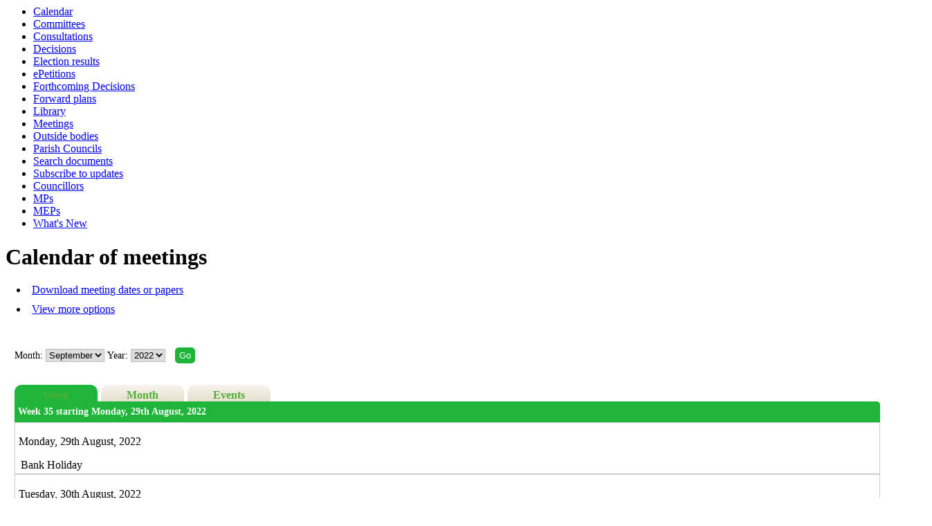

--- FILE ---
content_type: text/html; charset=utf-8
request_url: https://democracy.epsom-ewell.gov.uk/mgCalendarWeekView.aspx?RPID=0&M=9&DD=2022&CID=0&OT=&C=-1&MR=0
body_size: 9728
content:
<html><head>
<meta http-equiv='X-UA-Compatible' content='IE=edge, chrome=1' /><meta name="DC.title"  content="Weekly meetings calendar - week commencing 29 August 2022"/>
<meta name="DC.description"  content="Calendar of meetings for week commencing 29 August 2022 with hyperlinks to the agenda and minutes of each meeting"/>
<meta name="DC.date" scheme="W3CDTF"  content="2026-01-22"/>
<meta name="DC.coverage.temporal"  content="2022-08-29/2022-09-04"/>
<meta name="DC.subject" scheme="eGMS.IPSV"  content="Government, politics and public administration"/>
<meta name="DC.subject" scheme="eGMS.IPSV"  content="Local government"/>
<meta name="DC.subject" scheme="eGMS.IPSV"  content="Decision making"/>
<meta name="DC.subject" scheme="eGMS.IPSV"  content="Council meetings"/>
<meta name="DC.subject" scheme="eGMS.IPSV"  content="Meetings"/>
<meta name="DC.subject" scheme="eGMS.IPSV"  content="Public meetings"/>

<link type="text/css" href="jquery-ui/css/Smoothness/jquery-ui-1.10.2.custom.min.css" rel="stylesheet" /> 
<link type="text/css" href="jquery-ui/Add-ons/mg.jqueryaddons.css" rel="stylesheet" /> 
	<link rel="stylesheet" href="SiteSpecific/ssMgStyles.css" type="text/css" media="all" />
	<link rel="stylesheet" href="SiteSpecific/ssWordStyles.css" type="text/css" media="all" />
<title>Weekly meetings calendar - week commencing 29 August 2022</title></head><body><ul>
<li><a href="mgCalendarMonthView.aspx?GL=1&amp;bcr=1" title="Link to calendar of meetings">Calendar</a></li>
<li><a href="mgListCommittees.aspx?bcr=1" title="Link to committee structure">Committees</a></li>
<li><a href="mgConsultationListDisplay.aspx?bcr=1" title="Link to list of consultations">Consultations</a></li>
<li><a href="mgDelegatedDecisions.aspx?bcr=1&amp;DM=0&amp;DS=2&amp;K=0&amp;DR=&amp;V=0" title="Link to register of decisions">Decisions</a></li>
<li><a href="mgManageElectionResults.aspx?bcr=1" title="Link to election results">Election results</a></li>
<li><a href="mgEPetitionListDisplay.aspx?bcr=1" title="Link to ePetitions">ePetitions</a></li>
<li><a href="mgDelegatedDecisions.aspx?RP=0&amp;K=0&amp;DM=0&amp;HD=0&amp;DS=1&amp;Next=true&amp;H=0&amp;META=mgforthcomingdecisions&amp;v=0&amp;bcr=1" title="Link to Forthcoming Decisions">Forthcoming Decisions</a></li>
<li><a href="mgPlansHome.aspx?bcr=1" title="Link to Forward Plans">Forward plans</a></li>
<li><a href="ecCatDisplay.aspx?bcr=1&amp;sch=doc" title="Link to documents library">Library</a></li>
<li><a href="ieDocHome.aspx?bcr=1" title="Link to committee meetings">Meetings</a></li>
<li><a href="mgListOutsideBodies.aspx?bcr=1" title="Link to outside bodies">Outside bodies</a></li>
<li><a href="mgParishCouncilDetails.aspx?bcr=1" title="Link to parish councils">Parish Councils</a></li>
<li><a href="ieDocSearch.aspx?bcr=1" title="Link to free text search">Search documents</a></li>
<li><a href="mgRegisterKeywordInterest.aspx?bcr=1" title="Link to subscribe to updates">Subscribe to updates</a></li>
<li><a href="mgMemberIndex.aspx?bcr=1" title="Link to councillors">Councillors</a></li>
<li><a href="mgMemberIndexMP.aspx?bcr=1" title="Link to MPs">MPs</a></li>
<li><a href="mgMemberIndexMEP.aspx?bcr=1" title="Link to MEPs">MEPs</a></li>
<li><a href="mgWhatsNew.aspx?bcr=1" title="Link to what's new">What's New</a></li></ul><div id="modgov" class="panel panel-primary"><div class="mgHeader"><h1  class="mgMainTitleTxt" >Calendar of meetings</h1></div>
				
			
<script type="text/javascript">
	if(window.$ModernGov === undefined)
	{
		Object.defineProperty(window, "$ModernGov", { value: {} });
		Object.defineProperty($ModernGov, "Settings", {value: {} });
		Object.defineProperty($ModernGov, "Translations", {value: {} });
		Object.defineProperty($ModernGov.Settings, "DisableDateTimePickers", { value: false });
Object.defineProperty($ModernGov.Settings, "RequiredLanguage", { value: -1 });

	}
</script>
	<div class="mgLinks" >

<ul  class="mgActionList" >

	    <li><a  href="mgListDownloadOptions.aspx" >Download meeting dates or papers</a></li>

        <li><a  href="mgCalendarWeekView.aspx?RPID=0&amp;M=9&amp;DD=2022&amp;CID=0&amp;OT=&amp;C=-1&amp;MR=1" >View more options</a></li>

</ul>
</div>
<div class="mgContent" >
								
<div class='mgCalendar'>
	<form method="post"    action="mgCalendarWeekView.aspx"  id="mgFormSelect" name="mgFormSelect">
		<div class="mgHiddenField" >
		<input type="hidden" name="hWeekNum"  value="36" />
		<input type="hidden" name="hNoBorder"  value="0" />
		<input type="hidden" name="hOwnerId"  value="0" />
		<input type="hidden" name="hOwnerType"  value="" />
		<input type="hidden" name="hCatId" value="0" />
		<input type="hidden" name="hOrgId"  value="0" />  
		<input type="hidden" name="hMore"  value="0" />  
        <input type="hidden" name="hDeadlines"  value="0" />  
		</div>


		<p><label for="MonthSelect">Month:</label>
			<select size	= "1" id = "MonthSelect" name = "MonthSelect">
					<option value="1">January</option> 
					<option value="2">February</option> 
					<option value="3">March</option> 
					<option value="4">April</option> 
					<option value="5">May</option> 
					<option value="6">June</option> 
					<option value="7">July</option> 
					<option value="8">August</option> 
					<option  selected="selected" value="9">September</option> 
					<option value="10">October</option> 
					<option value="11">November</option> 
					<option value="12">December</option> 

			</select>
			
	<label for="DisplayDate">Year&#58; </label>	

	<select size="1" id="DisplayDate" name="DisplayDate" title="Date range">
			<option  value="2015">2015</option> 
			<option  value="2016">2016</option> 
			<option  value="2017">2017</option> 
			<option  value="2018">2018</option> 
			<option  value="2019">2019</option> 
			<option  value="2020">2020</option> 
			<option  value="2021">2021</option> 
			<option selected="selected"  value="2022">2022</option> 
			<option  value="2023">2023</option> 
			<option  value="2024">2024</option> 
			<option  value="2025">2025</option> 
			<option  value="2026">2026</option> 
			<option  value="2027">2027</option> 
			<option  value="2028">2028</option> 
	</select>
	<span class="mgNoBr" >  
	<input  class="mgGoButton"  type="submit" name="Submit" value="Go" />
</p>
<div class="mgTabs" >
<!-- Insert the tabs -->

	<ul>
		<li><a  class="mgTabSelectTitleLnk"   href="mgCalendarWeekView.aspx?MR=0&amp;M=9&amp;DD=2022&amp;CID=0&amp;OT=&amp;C=-1&amp;D=1"  title="Week tab">Week</a></li>
		<li><a  class="mgTabUnSelectTitleLnk"   href="mgCalendarMonthView.aspx?M=9&amp;DD=2022&amp;CID=0&amp;OT=&amp;C=-1&amp;MR=0"  title="Month tab">Month</a></li>

		<li><a  class="mgTabUnSelectTitleLnk"   href="mgCalendarAgendaView.aspx?MR=0&amp;M=9&amp;DD=2022&amp;CID=0&amp;OT=&amp;C=-1&amp;D=1"  title="Events tab">Events</a></li>
          
    </ul>&nbsp;
</div>


        <p  class="mgSectionTitle" >
Week 35 starting Monday, 29th August, 2022
        </p>

<div class="mgCalendarWeekGrid" >  
                <p>Monday, 29th August, 2022</p> 

<ul class="mgCalendarWeekEventList" >
							<li>											<span class="mgTimeTxt" > </span> Bank Holiday 
						</li>

</ul>
     		</div>
<div class="mgCalendarWeekGrid" >  
                <p>Tuesday, 30th August, 2022</p> 
     		</div>
<div class="mgCalendarWeekGrid" >  
                <p>Wednesday, 31st August, 2022</p> 
     		</div>
<div class="mgCalendarWeekGrid" >  
                <p>Thursday, 1st September, 2022</p> 

<ul class="mgCalendarWeekEventList" >
							<li>										<a title="Click to view 7.30 pm: Planning Committee meeting details."  href="ieListDocuments.aspx?CId=145&amp;MId=1284"  ><span class="mgTimeTxt" >7.30 pm </span>Planning Committee</a> - Council Chamber - Epsom Town Hall&#59; https&#58;&#47;&#47;attendee.gotowebinar.com&#47;register&#47;327875892177097742
						</li>

</ul>
     		</div>
<div class="mgCalendarWeekGrid" >  
                <p>Friday, 2nd September, 2022</p> 
     		</div>
<div class="mgCalendarWeekGrid" >  
                <p>Saturday, 3rd September, 2022</p> 
     		</div>
<div class="mgCalendarWeekGrid" >  
                <p>Sunday, 4th September, 2022</p> 
     		</div>

</form>
</div>
</div>
<div class="mgFooter" >		

	<p>&nbsp;</p>

<input type="hidden" value="false" id="hidIsExtLinkNewWindow" name="hidIsExtLinkNewWindow"/>


    <script src="edit-doc-activex.js" type="text/javascript"></script>

    <script type="text/javascript" src="jquery-ui/js/jquery-3.5.1.min.js"></script>
    <script type="text/javascript" src="jquery-ui/js/jquery-ui-1.12.1.custom.min.js"></script>

    <script type="text/javascript">
	var mgJQuery = jQuery.noConflict(true);
        var thisFormValidator;
    </script>

    <script type="text/javascript" src="jquery-ui/json/json2.js"></script>
    <script type="text/javascript" src="jquery-ui/Add-ons/mg.jqueryaddons.min.js"></script>
    <script type="text/javascript" src="mgAjaxScripts.js"></script> 
    
	    <script type="text/javascript" src="mgGraphScripts.js"></script> 
          
    <script type="text/javascript">
        function CommonAjaxInit()
        {
            Common_DocumentReady(false, 0);	// FB16622 - Default changed from Mark T's original to 0 thereby disabling it if no value set.
        }

        mgJQuery(document).ready(CommonAjaxInit);

        //FB39842 RBFRS Website - Modern.Gov Councillors Page. JK
        mgJQuery(window).on('load', function ()
        {
            Common_WindowLoad();
        });

    </script>  
</div>

</div></body></html><!-- modern.gov reverse CMS: undefined -->